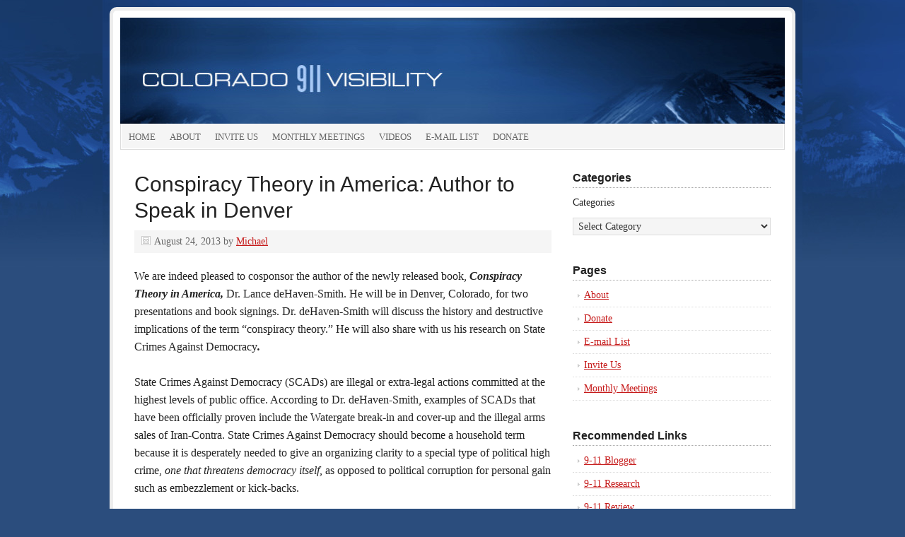

--- FILE ---
content_type: text/html; charset=UTF-8
request_url: https://colorado911visibility.org/page/2/
body_size: 12570
content:
<!DOCTYPE html PUBLIC "-//W3C//DTD XHTML 1.0 Transitional//EN" "http://www.w3.org/TR/xhtml1/DTD/xhtml1-transitional.dtd">
<html xmlns="http://www.w3.org/1999/xhtml" lang="en-US" xml:lang="en-US">
<head profile="http://gmpg.org/xfn/11">
<meta http-equiv="Content-Type" content="text/html; charset=UTF-8" />
	<meta name="viewport" content="width=device-width, initial-scale=1.0"/><title>Colorado 9-11 Visibility &#8211; Credible 9-11 Truth in Colorado — Page 2</title>
<link rel='dns-prefetch' href='//s.w.org' />
<link rel="alternate" type="application/rss+xml" title="colorado911visibility.org &raquo; Feed" href="https://colorado911visibility.org/feed/" />
<link rel="canonical" href="https://colorado911visibility.org/page/2/" />
<!-- This site uses the Google Analytics by MonsterInsights plugin v7.12.2 - Using Analytics tracking - https://www.monsterinsights.com/ -->
<script type="text/javascript" data-cfasync="false">
	var mi_version         = '7.12.2';
	var mi_track_user      = true;
	var mi_no_track_reason = '';
	
	var disableStr = 'ga-disable-UA-124582539-2';

	/* Function to detect opted out users */
	function __gaTrackerIsOptedOut() {
		return document.cookie.indexOf(disableStr + '=true') > -1;
	}

	/* Disable tracking if the opt-out cookie exists. */
	if ( __gaTrackerIsOptedOut() ) {
		window[disableStr] = true;
	}

	/* Opt-out function */
	function __gaTrackerOptout() {
	  document.cookie = disableStr + '=true; expires=Thu, 31 Dec 2099 23:59:59 UTC; path=/';
	  window[disableStr] = true;
	}

	if ( 'undefined' === typeof gaOptout ) {
		function gaOptout() {
			__gaTrackerOptout();
		}
	}
	
	if ( mi_track_user ) {
		(function(i,s,o,g,r,a,m){i['GoogleAnalyticsObject']=r;i[r]=i[r]||function(){
			(i[r].q=i[r].q||[]).push(arguments)},i[r].l=1*new Date();a=s.createElement(o),
			m=s.getElementsByTagName(o)[0];a.async=1;a.src=g;m.parentNode.insertBefore(a,m)
		})(window,document,'script','//www.google-analytics.com/analytics.js','__gaTracker');

		__gaTracker('create', 'UA-124582539-2', 'auto');
		__gaTracker('set', 'forceSSL', true);
		__gaTracker('require', 'displayfeatures');
		__gaTracker('require', 'linkid', 'linkid.js');
		__gaTracker('send','pageview');
	} else {
		console.log( "" );
		(function() {
			/* https://developers.google.com/analytics/devguides/collection/analyticsjs/ */
			var noopfn = function() {
				return null;
			};
			var noopnullfn = function() {
				return null;
			};
			var Tracker = function() {
				return null;
			};
			var p = Tracker.prototype;
			p.get = noopfn;
			p.set = noopfn;
			p.send = noopfn;
			var __gaTracker = function() {
				var len = arguments.length;
				if ( len === 0 ) {
					return;
				}
				var f = arguments[len-1];
				if ( typeof f !== 'object' || f === null || typeof f.hitCallback !== 'function' ) {
					console.log( 'Not running function __gaTracker(' + arguments[0] + " ....) because you are not being tracked. " + mi_no_track_reason );
					return;
				}
				try {
					f.hitCallback();
				} catch (ex) {

				}
			};
			__gaTracker.create = function() {
				return new Tracker();
			};
			__gaTracker.getByName = noopnullfn;
			__gaTracker.getAll = function() {
				return [];
			};
			__gaTracker.remove = noopfn;
			window['__gaTracker'] = __gaTracker;
					})();
		}
</script>
<!-- / Google Analytics by MonsterInsights -->
		<script type="text/javascript">
			window._wpemojiSettings = {"baseUrl":"https:\/\/s.w.org\/images\/core\/emoji\/13.0.0\/72x72\/","ext":".png","svgUrl":"https:\/\/s.w.org\/images\/core\/emoji\/13.0.0\/svg\/","svgExt":".svg","source":{"concatemoji":"https:\/\/colorado911visibility.org\/wp-includes\/js\/wp-emoji-release.min.js?ver=5.5.17"}};
			!function(e,a,t){var n,r,o,i=a.createElement("canvas"),p=i.getContext&&i.getContext("2d");function s(e,t){var a=String.fromCharCode;p.clearRect(0,0,i.width,i.height),p.fillText(a.apply(this,e),0,0);e=i.toDataURL();return p.clearRect(0,0,i.width,i.height),p.fillText(a.apply(this,t),0,0),e===i.toDataURL()}function c(e){var t=a.createElement("script");t.src=e,t.defer=t.type="text/javascript",a.getElementsByTagName("head")[0].appendChild(t)}for(o=Array("flag","emoji"),t.supports={everything:!0,everythingExceptFlag:!0},r=0;r<o.length;r++)t.supports[o[r]]=function(e){if(!p||!p.fillText)return!1;switch(p.textBaseline="top",p.font="600 32px Arial",e){case"flag":return s([127987,65039,8205,9895,65039],[127987,65039,8203,9895,65039])?!1:!s([55356,56826,55356,56819],[55356,56826,8203,55356,56819])&&!s([55356,57332,56128,56423,56128,56418,56128,56421,56128,56430,56128,56423,56128,56447],[55356,57332,8203,56128,56423,8203,56128,56418,8203,56128,56421,8203,56128,56430,8203,56128,56423,8203,56128,56447]);case"emoji":return!s([55357,56424,8205,55356,57212],[55357,56424,8203,55356,57212])}return!1}(o[r]),t.supports.everything=t.supports.everything&&t.supports[o[r]],"flag"!==o[r]&&(t.supports.everythingExceptFlag=t.supports.everythingExceptFlag&&t.supports[o[r]]);t.supports.everythingExceptFlag=t.supports.everythingExceptFlag&&!t.supports.flag,t.DOMReady=!1,t.readyCallback=function(){t.DOMReady=!0},t.supports.everything||(n=function(){t.readyCallback()},a.addEventListener?(a.addEventListener("DOMContentLoaded",n,!1),e.addEventListener("load",n,!1)):(e.attachEvent("onload",n),a.attachEvent("onreadystatechange",function(){"complete"===a.readyState&&t.readyCallback()})),(n=t.source||{}).concatemoji?c(n.concatemoji):n.wpemoji&&n.twemoji&&(c(n.twemoji),c(n.wpemoji)))}(window,document,window._wpemojiSettings);
		</script>
		<style type="text/css">
img.wp-smiley,
img.emoji {
	display: inline !important;
	border: none !important;
	box-shadow: none !important;
	height: 1em !important;
	width: 1em !important;
	margin: 0 .07em !important;
	vertical-align: -0.1em !important;
	background: none !important;
	padding: 0 !important;
}
</style>
	<link rel='stylesheet' id='prose-theme-css'  href='https://colorado911visibility.org/wp-content/themes/prose/style.css?ver=1.5.2' type='text/css' media='all' />
<link rel='stylesheet' id='wp-block-library-css'  href='https://colorado911visibility.org/wp-includes/css/dist/block-library/style.min.css?ver=5.5.17' type='text/css' media='all' />
<script type='text/javascript' id='monsterinsights-frontend-script-js-extra'>
/* <![CDATA[ */
var monsterinsights_frontend = {"js_events_tracking":"true","download_extensions":"doc,pdf,ppt,zip,xls,docx,pptx,xlsx","inbound_paths":"[{\"path\":\"\\\/go\\\/\",\"label\":\"affiliate\"},{\"path\":\"\\\/recommend\\\/\",\"label\":\"affiliate\"}]","home_url":"https:\/\/colorado911visibility.org","hash_tracking":"false"};
/* ]]> */
</script>
<script type='text/javascript' src='https://colorado911visibility.org/wp-content/plugins/google-analytics-for-wordpress/assets/js/frontend.min.js?ver=7.12.2' id='monsterinsights-frontend-script-js'></script>
<script type='text/javascript' src='https://colorado911visibility.org/wp-includes/js/jquery/jquery.js?ver=1.12.4-wp' id='jquery-core-js'></script>
<!--[if lt IE 9]>
<script type='text/javascript' src='https://colorado911visibility.org/wp-content/themes/genesis/lib/js/html5shiv.min.js?ver=3.7.3' id='html5shiv-js'></script>
<![endif]-->
<link rel="https://api.w.org/" href="https://colorado911visibility.org/wp-json/" /><link rel="EditURI" type="application/rsd+xml" title="RSD" href="https://colorado911visibility.org/xmlrpc.php?rsd" />
<link rel="icon" href="https://colorado911visibility.org/wp-content/themes/prose/images/favicon.ico" />
<link rel="prev" href="https://colorado911visibility.org/" />
<link rel="next" href="https://colorado911visibility.org/page/3/" />
<style type="text/css">#header { background: url(https://colorado911visibility.org/wp-content/uploads/2013/07/cropped-header-bg.jpg) no-repeat !important; }</style>
<style type="text/css" id="custom-background-css">
body.custom-background { background-color: #2b4d7d; background-image: url("https://colorado911visibility.org/wp-content/uploads/2013/07/body-bg.jpg"); background-position: center top; background-size: auto; background-repeat: repeat-x; background-attachment: fixed; }
</style>
	</head>
<body class="home blog paged custom-background paged-2 custom-header header-image header-full-width content-sidebar"><div id="wrap"><div id="header"><div class="wrap"><div id="title-area"><h1 id="title"><a href="https://colorado911visibility.org/">colorado911visibility.org</a></h1></div></div></div><div id="subnav"><div class="wrap"><ul id="menu-main-menu" class="menu genesis-nav-menu menu-secondary js-superfish"><li id="menu-item-2170" class="menu-item menu-item-type-custom menu-item-object-custom menu-item-2170"><a href="http://www.colorado911visibility.org">Home</a></li>
<li id="menu-item-2160" class="menu-item menu-item-type-post_type menu-item-object-page menu-item-2160"><a href="https://colorado911visibility.org/about/">About</a></li>
<li id="menu-item-2161" class="menu-item menu-item-type-post_type menu-item-object-page menu-item-2161"><a href="https://colorado911visibility.org/have-us-present/">Invite Us</a></li>
<li id="menu-item-2162" class="menu-item menu-item-type-post_type menu-item-object-page menu-item-2162"><a href="https://colorado911visibility.org/monthly-meetings/">Monthly Meetings</a></li>
<li id="menu-item-2193" class="menu-item menu-item-type-taxonomy menu-item-object-category menu-item-2193"><a href="https://colorado911visibility.org/category/video/">Videos</a></li>
<li id="menu-item-2158" class="menu-item menu-item-type-post_type menu-item-object-page menu-item-2158"><a href="https://colorado911visibility.org/e-mail-list/">E-mail List</a></li>
<li id="menu-item-2159" class="menu-item menu-item-type-post_type menu-item-object-page menu-item-2159"><a href="https://colorado911visibility.org/donate/">Donate</a></li>
</ul></div></div><div id="inner"><div id="content-sidebar-wrap"><div id="content" class="hfeed"><div class="post-2235 post type-post status-publish format-standard hentry category-denver category-lance-dehaven-smith category-public-events category-state-crimes-against-democracy entry"><h2 class="entry-title"><a class="entry-title-link" rel="bookmark" href="https://colorado911visibility.org/conspiracy-theory-in-america-author-to-speak-in-denver/">Conspiracy Theory in America: Author to Speak in Denver</a></h2>
<div class="post-info"><span class="date published time" title="2013-08-24T15:49:07-07:00">August 24, 2013</span>  by <span class="author vcard"><span class="fn"><a href="https://colorado911visibility.org/author/michael/" rel="author">Michael</a></span></span>  </div><div class="entry-content"><p>We are indeed pleased to cosponsor the author of<strong><em> </em></strong>the newly released book,<em> </em><em><strong>Conspiracy Theory in America, </strong></em>Dr. Lance deHaven-Smith. He will be in Denver, Colorado, for two presentations and book signings. Dr. deHaven-Smith will discuss the history and destructive implications of the term “conspiracy theory.” He will also <img loading="lazy" alt="" src="https://gallery.mailchimp.com/78c81fd3fb7cfaf8aeac8eb93/images/LdS_Photo_2011.JPG" width="310" height="224" align="right" />share with us his research on State Crimes Against Democracy<strong><em>.</em></strong></p>
<p>State Crimes Against Democracy (SCADs) are illegal or extra-legal actions committed at the highest levels of public office. According to Dr. deHaven-Smith, examples of SCADs that have been officially proven include the Watergate break-in and cover-up and the illegal arms sales of Iran-Contra. State Crimes Against Democracy should become a household term because it is desperately needed to give an organizing clarity to a special type of political high crime, <em>one that </em><em>threatens democracy itself, </em>as opposed to political corruption for personal gain such as embezzlement or kick-backs.</p>
<p>Please join us for these events:</p>
<p><strong>Thursday, September 5, 2013 </strong>(doors open at 6:30 PM for book signings; presentation at 7:00 PM)</p>
<p><strong><em>The Conspiracy-Theory Conspiracy</em><br />
Tattered Cover Bookstore, LoDo<br />
1628 16th Street (at Wynkoop St.)<br />
Denver, CO 80202<br />
<a href="http://www.tatteredcover.com/lower-downtown-store-historic-lodo" target="_self">Parking and other information</a></strong></p>
<p>At the Tattered Cover, Dr. Lance deHaven-Smith will discuss the origins and destructive implications of the term “conspiracy theory” as a dismissive put-down in U.S. public discourse.  Most Americans are unaware that the conspiracy-theory label was popularized by the CIA in a global propaganda program to deflect criticisms of the Warren Commission’s conclusion that President Kennedy was assassinated by a lone gunman.  The label has become a verbal defense mechanism used by political elites to suppress mass suspicions that inevitably arise when shocking political crimes benefit top leaders or play into their agendas, especially when those same officials are in control of agencies responsible for preventing the events in question or for investigating them after they have occurred. DeHaven-Smith’s presentation will be drawn from his new book, <strong><em>Conspiracy Theory in America,</em></strong> which was published in April 2013 by the University of Texas Press.</p>
<p><strong>Friday, September 6, 2013 </strong>(doors open at 6:30 PM for book signings; presentation at 7:00 PM)</p>
<p><strong><em>State Crimes Against Democracy in Modern American History</em></strong><br />
<strong>First Universalist Church of Denver<br />
4101 E. Hampden Ave.<br />
Denver, CO 80222</strong><br />
<strong>(NE corner of Colorado Blvd. and E. Hampden Ave.; enter parking lot from Ash St., one block east of and parallel to Colorado Blvd.)</strong><br />
<strong><a href="http://local.yahoo.com/details?id=19626834&amp;stx=first+universalist+church&amp;csz=Denver+CO" target="_self">Map and other information</a></strong></p>
<p>At the First Universalist Church of Denver, Dr. Lance deHaven-Smith will discuss the growing body of theory and research on elite political criminality in the United States.  In a 2006 peer-reviewed journal article, deHaven-Smith coined the term State Crimes Against Democracy (SCAD) to delineate a crime category for Watergate, Iran-Contra, Plame-gate, and other conspiracies in high office.  SCAD research has been highlighted in special issues of <em>American Behavioral Scientist</em> (February 2010) and <em>Public Integrity </em>(June 2011).  DeHaven-Smith’s new book, <strong><em>Conspiracy Theory in America,</em></strong> was published in April 2013 by the University of Texas Press. <a href="https://colorado911visibility.org/conspiracy-theory-in-america-author-to-speak-in-denver/#more-2235" class="more-link">[Read more&#8230;]</a></p>
</div><div class="post-meta"><span class="categories">Filed Under: <a href="https://colorado911visibility.org/category/denver/" rel="category tag">Denver</a>, <a href="https://colorado911visibility.org/category/lance-dehaven-smith/" rel="category tag">Lance deHaven-Smith</a>, <a href="https://colorado911visibility.org/category/public-events/" rel="category tag">Public Events</a>, <a href="https://colorado911visibility.org/category/state-crimes-against-democracy/" rel="category tag">State Crimes Against Democracy</a></span> </div></div><div class="post-2208 post type-post status-publish format-standard hentry category-monthly-meetings category-moviesdvds category-scott-noble category-uncategorized entry"><h2 class="entry-title"><a class="entry-title-link" rel="bookmark" href="https://colorado911visibility.org/denver-boulder-and-grand-junction-monthly-meetings-counter-intelligence-august-2013/">Denver, Boulder, and Grand Junction Monthly Meetings: &#8220;Counter-Intelligence: Part 1 &#8211; The Company&#8221; August 2013</a></h2>
<div class="post-info"><span class="date published time" title="2013-08-11T21:03:08-07:00">August 11, 2013</span>  by <span class="author vcard"><span class="fn"><a href="https://colorado911visibility.org/author/fran/" rel="author">Fran</a></span></span>  </div><div class="entry-content"><p>Please join us for the first segment of <strong><em>Counter-Intelligence: Part 1 &#8211; The Company. </em></strong>(1 hour 18 min.) The accolades below speak for themselves about this amazing work.</p>
<p><a href="https://colorado911visibility.org/denver-boulder-and-grand-junction-monthly-meetings-counter-intelligence-august-2013/counter-intelligence-film/" rel="attachment wp-att-2209"><img loading="lazy" class="alignright size-full wp-image-2209" alt="counter-intelligence-film" src="https://colorado911visibility.org/wp-content/uploads/2013/08/counter-intelligence-film.jpg" width="244" height="345" hspace="8" vspace="8" srcset="https://colorado911visibility.org/wp-content/uploads/2013/08/counter-intelligence-film.jpg 244w, https://colorado911visibility.org/wp-content/uploads/2013/08/counter-intelligence-film-212x300.jpg 212w" sizes="(max-width: 244px) 100vw, 244px" /></a>&#8220;Scott Noble may have outdone himself with <strong><em>Counter Intelligence.</em></strong> The <em>Psywar </em>filmmaker amassed a tour de force of power elite and deep state scholars weighing in and synthesizing decades of research. From the rise of the national security state and mass proliferation of state/corporate propaganda to the normalization of constant, now remote (drone) warfare and the ongoing decay of constitutional rights, Noble lays out some of the most significant, yet oft overlooked or outright censored information about one of the most significant issues of our times–Black-Ops. Noble helps expose the real conspiracies of the powerful factually, transparently, and responsibly. It&#8217;s a film that should be screening across the US, but given the nature and subject of the film, don&#8217;t count on it. Share and show it far and wide. <strong><em>Counter-Intelligence</em></strong> would be an excellent addition to college classes on political science, history, sociology, or critical thinking to spark debate and discussion, utilizing what&#8217;s left of our First Amendment rights while we still can.&#8221;<br />
<strong>Mickey Huff</strong><br />
Director, Project Censored/Media Freedom Foundation and Professor of Social Science and History, Diablo Valley College</p>
<p>“A beautifully crafted and thought provoking journey through America’s secret wars.”<br />
<strong>Trevor Paglen</strong><br />
Author, <em>The Dark Geography of the Pentagon&#8217;s Secret World</em></p>
<p>&#8220;An extraordinary work by a gifted filmmaker, <strong><em>Counter-Intelligence</em></strong> shines sunlight into the darkest crevices of empire run amok. The film vividly exposes a monstrous and unconstitutional &#8220;deep state&#8221; in which multiple competing chains of command—all but one illegal—hijack government capabilities and taxpayer funds to commit crimes against humanity in our name. Anyone who cares about democracy, good government, and the future will want to watch all five segments of this remarkable film.&#8221;<br />
<strong>Robert David STEELE Vivas</strong><br />
CIA, USMC, OSS, Earth Intelligence Network and Founder, Phi Beta Iota the Public Intelligence Blog</p>
<p>&#8220;Sunshine is the best disinfectant. With <strong><em>Counter-Intelligence,</em></strong> Scott Noble is here to clean house.&#8221;<br />
<strong>Stephen Lendman <a href="https://colorado911visibility.org/denver-boulder-and-grand-junction-monthly-meetings-counter-intelligence-august-2013/#more-2208" class="more-link">[Read more&#8230;]</a></strong></p>
</div><div class="post-meta"><span class="categories">Filed Under: <a href="https://colorado911visibility.org/category/monthly-meetings/" rel="category tag">Monthly Meetings</a>, <a href="https://colorado911visibility.org/category/moviesdvds/" rel="category tag">Movies/DVDs</a>, <a href="https://colorado911visibility.org/category/scott-noble/" rel="category tag">Scott Noble</a>, <a href="https://colorado911visibility.org/category/uncategorized/" rel="category tag">Uncategorized</a></span> </div></div><div class="post-2197 post type-post status-publish format-standard hentry category-daniel-k-sage category-lance-dehaven-smith category-state-crimes-against-democracy entry"><h2 class="entry-title"><a class="entry-title-link" rel="bookmark" href="https://colorado911visibility.org/an-overview-of-state-crimes-against-democracy-by-daniel-k-sage-phd/">An Overview of State Crimes Against Democracy by Daniel K. Sage, PhD</a></h2>
<div class="post-info"><span class="date published time" title="2013-08-07T16:19:52-07:00">August 7, 2013</span>  by <span class="author vcard"><span class="fn"><a href="https://colorado911visibility.org/author/fran/" rel="author">Fran</a></span></span>  </div><div class="entry-content"><p><strong><a href="https://colorado911visibility.org/wp-content/uploads/2013/08/An-Overview-of-State-Crimes-Against-Democracy_Daniel-K.-Sage-PhD.pdf">https://colorado911visibility.org/wp-content/uploads/2013/08/An-Overview-of-State-Crimes-Against-Democracy_Daniel-K.-Sage-PhD.pdf</a></strong><b> </b></p>
<p><strong>State Crimes Against Democracy (SCAD).</strong>  Dr. Lance deHaven-Smith (2006; 2010; 2013) has offered a penetratingly useful approach to better diagnose the American political/psychological complex that is reflected in widespread citizen feelings of distrust, being threatened, and being shamed by our political-corporate Empire.  It is evident that this political/psychological complex exacerbates the wider and deeper collective trauma that traverses ethnicity, gender, the workplace, and cultural identity (Garrigues, 2013).  Moreover, it is patently obvious how it traverses the arenas of public administration, policy formation, law enforcement, economic manipulation, and a daily lack of a sense of well-being in the workplace or livelihood.</p>
<p>Because public policy and administration is the area of expertise for Professor deHaven-Smith, he applies his concept of State Crimes Against Democracy (SCADs) to scholarly standards of verification.  SCADs are outlined by deHaven-Smith as illegal or extralegal actions by public officials or elites that weaken or subvert democratic structures or popular sovereignty (deHaven-Smith, 2006) – in other words, SCADs are attacks by insiders/elites on the political system’s organizing principles (deHaven-Smith, 2013).</p>
<p>Such actions can be state crimes, elite criminality, or imploring extralegal methods to reduce or obstruct democratic processes and functions.  This is the context for deHaven-Smith explaining that SCADs include both illegal and extralegal or unethical elite acts (2006).  The construct SCADs liberates analysts and activists from becoming mired in what he calls “incident-specific myopia”—theories and inquiries isolated from a broader context (deHaven-Smith, 2006, 2010, 2013).</p>
<p>SCADs permit a larger perspective of criticism by interrogating many elite activities for recurring patterns, motivations, structures, and functions that increase elite power and subvert democracy (deHaven-Smith, 2006; 2010; 2013)  Election tampering, political assassinations, voter fraud, government graft, non-governmental rogue operations, state counter-democratic actions, and corporate collusion with extralegal initiatives all can be classified as SCADs (deHaven-Smith, 2006, 2010, 2013).</p>
<p>A proposed list of SCAD-like operations not specifically offered by Professor deHaven-Smith might also include: <a href="https://colorado911visibility.org/an-overview-of-state-crimes-against-democracy-by-daniel-k-sage-phd/#more-2197" class="more-link">[Read more&#8230;]</a></p>
</div><div class="post-meta"><span class="categories">Filed Under: <a href="https://colorado911visibility.org/category/daniel-k-sage/" rel="category tag">Daniel K. Sage</a>, <a href="https://colorado911visibility.org/category/lance-dehaven-smith/" rel="category tag">Lance deHaven-Smith</a>, <a href="https://colorado911visibility.org/category/state-crimes-against-democracy/" rel="category tag">State Crimes Against Democracy</a></span> </div></div><div class="navigation"><div class="pagination-previous alignleft"><a href="https://colorado911visibility.org/" >&#x000AB; Previous Page</a></div><div class="pagination-next alignright"><a href="https://colorado911visibility.org/page/3/" >Next Page &#x000BB;</a></div></div></div><div id="sidebar" class="sidebar widget-area"><div id="categories-446638921" class="widget widget_categories"><div class="widget-wrap"><h4 class="widget-title widgettitle">Categories</h4>
<form action="https://colorado911visibility.org" method="get"><label class="screen-reader-text" for="cat">Categories</label><select  name='cat' id='cat' class='postform' >
	<option value='-1'>Select Category</option>
	<option class="level-0" value="122">10th Anniversary</option>
	<option class="level-0" value="21">9-11 Art</option>
	<option class="level-0" value="18">9-11 Blueprint for Truth</option>
	<option class="level-0" value="27">9-11 Debate</option>
	<option class="level-0" value="16">9-11 Press for Truth</option>
	<option class="level-0" value="41">9-11 Prior Knowledge</option>
	<option class="level-0" value="161">9/11 Commission</option>
	<option class="level-0" value="125">9/11 Consensus Panel</option>
	<option class="level-0" value="123">9/11 Truth Action</option>
	<option class="level-0" value="105">9/11: Explosive Evidence &#8211; Experts Speak Out</option>
	<option class="level-0" value="65">Adnan Zuberi</option>
	<option class="level-0" value="67">Ambassador Susan Rice</option>
	<option class="level-0" value="56">Andrew Card</option>
	<option class="level-0" value="72">Andy Worthington</option>
	<option class="level-0" value="23">Architects and Engineers for 9/11 Truth</option>
	<option class="level-0" value="200">Art Olivier</option>
	<option class="level-0" value="198">Barack Obama</option>
	<option class="level-0" value="175">Barbara Honneger</option>
	<option class="level-0" value="85">Bill Moyers</option>
	<option class="level-0" value="90">Bob Bowman</option>
	<option class="level-0" value="144">Bob McFarland</option>
	<option class="level-0" value="143">Bob McIlvaine</option>
	<option class="level-0" value="54">Book Review</option>
	<option class="level-0" value="11">Boulder</option>
	<option class="level-0" value="120">Brad Meltzer</option>
	<option class="level-0" value="59">Brian Shaughnessy</option>
	<option class="level-0" value="34">Building 7</option>
	<option class="level-0" value="39">Building What?</option>
	<option class="level-0" value="63">Call to Action</option>
	<option class="level-0" value="29">Chris Mohr</option>
	<option class="level-0" value="74">Chris Pratt</option>
	<option class="level-0" value="124">Citizens 9/11 Commission Campaign</option>
	<option class="level-0" value="8">Colorado 9-11 Visibility</option>
	<option class="level-0" value="24">Colorado Democratic Party</option>
	<option class="level-0" value="32">Colorado Public Television</option>
	<option class="level-0" value="20">Creative 9-11 Truth</option>
	<option class="level-0" value="83">Dan Froomkin</option>
	<option class="level-0" value="81">Dan Rather</option>
	<option class="level-0" value="78">Daniel Ellsberg</option>
	<option class="level-0" value="207">Daniel K. Sage</option>
	<option class="level-0" value="51">David Chandler</option>
	<option class="level-0" value="64">David Ray Griffin</option>
	<option class="level-0" value="10">Denver</option>
	<option class="level-0" value="201">Disinformation</option>
	<option class="level-0" value="189">Dorothy Fadiman</option>
	<option class="level-0" value="141">Dylan Avery</option>
	<option class="level-0" value="28">Earl Staelin</option>
	<option class="level-0" value="121">Economic system</option>
	<option class="level-0" value="180">Ed Asner</option>
	<option class="level-0" value="77">Erik Lawyer</option>
	<option class="level-0" value="76">Firefighters for 9/11 Truth</option>
	<option class="level-0" value="115">Foreign Policy Journal</option>
	<option class="level-0" value="129">Forest Gamble</option>
	<option class="level-0" value="12">Fort Collins</option>
	<option class="level-0" value="36">Fox News</option>
	<option class="level-0" value="130">Fracking</option>
	<option class="level-0" value="30">Fran Shure</option>
	<option class="level-0" value="100">Francis A. Boyle</option>
	<option class="level-0" value="112">Franklin D. Roosevelt</option>
	<option class="level-0" value="45">George Flynn</option>
	<option class="level-0" value="37">Geraldo Rivera</option>
	<option class="level-0" value="88">Glenn Greenwald</option>
	<option class="level-0" value="199">GMOs</option>
	<option class="level-0" value="109">Grand Junction</option>
	<option class="level-0" value="5">Hooked on Colfax</option>
	<option class="level-0" value="13">Hyman Brown</option>
	<option class="level-0" value="40">Insider Trading</option>
	<option class="level-0" value="60">Iraq</option>
	<option class="level-0" value="140">Janice Mathews</option>
	<option class="level-0" value="184">Jeff Cook</option>
	<option class="level-0" value="114">Jeremy R. Hammond</option>
	<option class="level-0" value="93">John Duffy</option>
	<option class="level-0" value="173">Jonathan Cole</option>
	<option class="level-0" value="104">Jr.</option>
	<option class="level-0" value="181">Judd Nelson</option>
	<option class="level-0" value="38">Judge Andrew Napolitano</option>
	<option class="level-0" value="57">Judge Mukasey</option>
	<option class="level-0" value="99">Justin Raimondo</option>
	<option class="level-0" value="80">Karen Kwiatkowski</option>
	<option class="level-0" value="89">Kathy McGrade</option>
	<option class="level-0" value="6">KBDI Channel 12</option>
	<option class="level-0" value="82">Keith Olbermann</option>
	<option class="level-0" value="128">Kevin Danaher</option>
	<option class="level-0" value="42">Kevin Ryan</option>
	<option class="level-0" value="108">KGNU</option>
	<option class="level-0" value="142">Korey Rowe</option>
	<option class="level-0" value="94">Kyle Hence</option>
	<option class="level-0" value="208">Lance deHaven-Smith</option>
	<option class="level-0" value="97">Larry Silverstein</option>
	<option class="level-0" value="127">Laurie Manwell</option>
	<option class="level-0" value="101">Lee Hamilton</option>
	<option class="level-0" value="178">Les Young</option>
	<option class="level-0" value="31">Loose Change</option>
	<option class="level-0" value="176">Lynn Margulis</option>
	<option class="level-0" value="9">Mainstream Media</option>
	<option class="level-0" value="119">Marion Mueller</option>
	<option class="level-0" value="153">Martin Luther King</option>
	<option class="level-0" value="209">Massimo Mazzucco</option>
	<option class="level-0" value="19">Media Hit Piece</option>
	<option class="level-0" value="55">Michael Collins</option>
	<option class="level-0" value="190">Michel Moushabeck</option>
	<option class="level-0" value="48">Monthly Meetings</option>
	<option class="level-0" value="134">Movies/DVDs</option>
	<option class="level-0" value="196">Nafeez Mosaddeq Ahmed</option>
	<option class="level-0" value="111">Naomi Wolf</option>
	<option class="level-0" value="25">New 9-11 Investigation</option>
	<option class="level-0" value="106">NIST</option>
	<option class="level-0" value="22">NYCCAN</option>
	<option class="level-0" value="58">Patriot Act</option>
	<option class="level-0" value="98">Paul Craig Roberts</option>
	<option class="level-0" value="95">Paul Thompson</option>
	<option class="level-0" value="7">PBS Denver</option>
	<option class="level-0" value="79">Pentagon Papers</option>
	<option class="level-0" value="96">Peter Phillips</option>
	<option class="level-0" value="204">Press Advisory</option>
	<option class="level-0" value="4">Press Coverage</option>
	<option class="level-0" value="15">Press Release</option>
	<option class="level-0" value="66">Professor Anthony Hall</option>
	<option class="level-0" value="113">Psychology professionals</option>
	<option class="level-0" value="3">Public Events</option>
	<option class="level-0" value="92">Ray Nowosielski</option>
	<option class="level-0" value="43">Research</option>
	<option class="level-0" value="26">Resolution</option>
	<option class="level-0" value="61">Richard Falk</option>
	<option class="level-0" value="73">Richard Gage AIA</option>
	<option class="level-0" value="179">Robert McCoy</option>
	<option class="level-0" value="117">Rocky Mt. Peace and Justice Center</option>
	<option class="level-0" value="177">Ron Brookman</option>
	<option class="level-0" value="197">Scott Noble</option>
	<option class="level-0" value="68">Secretary General Ban Ki-moon</option>
	<option class="level-0" value="69">Senator Mark Dayton</option>
	<option class="level-0" value="70">Senator Max Cleland</option>
	<option class="level-0" value="91">Senator Mike Gravel</option>
	<option class="level-0" value="84">Seymour Hersh</option>
	<option class="level-0" value="107">Shareef Aleem</option>
	<option class="level-0" value="44">Shari Bernson</option>
	<option class="level-0" value="87">Sibel Edmonds</option>
	<option class="level-0" value="133">Smedley Butler</option>
	<option class="level-0" value="131">Sonia Skakich-Scrima</option>
	<option class="level-0" value="206">State Crimes Against Democracy</option>
	<option class="level-0" value="52">Steven Jones</option>
	<option class="level-0" value="132">Supreme Court</option>
	<option class="level-0" value="71">Susan Hall</option>
	<option class="level-0" value="53">Susan Lindauer</option>
	<option class="level-0" value="110">Ted Walter</option>
	<option class="level-0" value="102">Thomas Kean</option>
	<option class="level-0" value="86">Tom Brokaw</option>
	<option class="level-0" value="182">Tony Szamboti</option>
	<option class="level-0" value="126">Toronto Hearings</option>
	<option class="level-0" value="195">Travis Kelly</option>
	<option class="level-0" value="46">Trevor Carey</option>
	<option class="level-0" value="62">UN</option>
	<option class="level-0" value="1">Uncategorized</option>
	<option class="level-0" value="191">Video</option>
	<option class="level-0" value="17">Visibility 9-11 Episode</option>
	<option class="level-0" value="116">We Are Change Colorado</option>
	<option class="level-0" value="148">William Pepper</option>
	<option class="level-0" value="47">Words of Freedom</option>
	<option class="level-0" value="33">World Trade Center Destruction</option>
	<option class="level-0" value="14">WTC Construction</option>
	<option class="level-0" value="35">WTC7</option>
</select>
</form>
<script type="text/javascript">
/* <![CDATA[ */
(function() {
	var dropdown = document.getElementById( "cat" );
	function onCatChange() {
		if ( dropdown.options[ dropdown.selectedIndex ].value > 0 ) {
			dropdown.parentNode.submit();
		}
	}
	dropdown.onchange = onCatChange;
})();
/* ]]> */
</script>

			</div></div>
<div id="pages-2" class="widget widget_pages"><div class="widget-wrap"><h4 class="widget-title widgettitle">Pages</h4>

			<ul>
				<li class="page_item page-item-2"><a href="https://colorado911visibility.org/about/">About</a></li>
<li class="page_item page-item-134"><a href="https://colorado911visibility.org/donate/">Donate</a></li>
<li class="page_item page-item-1893"><a href="https://colorado911visibility.org/e-mail-list/">E-mail List</a></li>
<li class="page_item page-item-20"><a href="https://colorado911visibility.org/have-us-present/">Invite Us</a></li>
<li class="page_item page-item-10"><a href="https://colorado911visibility.org/monthly-meetings/">Monthly Meetings</a></li>
			</ul>

			</div></div>
<div id="linkcat-2" class="widget widget_links"><div class="widget-wrap"><h4 class="widget-title widgettitle">Recommended Links</h4>

	<ul class='xoxo blogroll'>
<li><a href="http://www.911blogger.com/">9-11 Blogger</a></li>
<li><a href="http://www.911research.com/">9-11 Research</a></li>
<li><a href="http://www.911review.com/">9-11 Review</a></li>
<li><a href="http://www.911truth.org/">911truth.org</a></li>
<li><a href="http://arabesque911.blogspot.com/">Arabesque 9-11 Truth</a></li>
<li><a href="http://www.ae911truth.org/">Architects and Engineers for 9-11 Truth</a></li>
<li><a href="http://www.fealgoodfoundation.com/">Feal Good Foundation</a></li>
<li><a href="http://www.firefightersfor911truth.org/">Fire Fighters for 9-11 Truth</a></li>
<li><a href="http://georgewashington2.blogspot.com/">George Washington&#8217;s Blog</a></li>
<li><a href="http://www.journalof911studies.com/">Journal of 9-11 Studies</a></li>
<li><a href="http://digwithin.net/">Kevin Ryan&#039;s Blog</a></li>
<li><a href="http://www.krfcfm.org">KRFC 88.9 FM</a></li>
<li><a href="http://www.stj911.com/">Scholars for 9-11 Truth and Justice</a></li>
<li><a href="http://www.visibility911.org" title="Visibility 9-11 with Michael Wolsey">Visibility 9-11</a></li>
<li><a href="http://www.wordsoffreedom.com/">Words of Freedom</a></li>
<li><a href="http://www.wtc7.net/">wtc7.net</a></li>

	</ul>
</div></div>


		<div id="recent-posts-2" class="widget widget_recent_entries"><div class="widget-wrap">
		<h4 class="widget-title widgettitle">Recent Posts</h4>

		<ul>
											<li>
					<a href="https://colorado911visibility.org/colorado-9-11-visibility-divided-by-disinformation-no-longer-active-in-fight-for-9-11-truth/">Colorado 9-11 Visibility Divided by Disinformation &#8211; No longer Active in Fight for 9-11 Truth</a>
									</li>
											<li>
					<a href="https://colorado911visibility.org/denver-boulder-and-grand-junction-monthly-meetings-for-october-2013-september-11-the-new-pearl-harbor/">Denver, Boulder, and Grand Junction Monthly Meetings for October 2013: &#8220;September 11 &#8211; The New Pearl Harbor&#8221;</a>
									</li>
											<li>
					<a href="https://colorado911visibility.org/denver-boulder-and-grand-junction-monthly-meetings-counter-intelligence-part-2-the-deep-state-september-2013/">Denver, Boulder, and Grand Junction Monthly Meetings: &#8220;Counter-Intelligence: Part 2 &#8211; The Deep State&#8221; September 2013</a>
									</li>
											<li>
					<a href="https://colorado911visibility.org/conspiracy-theory-in-america-author-to-speak-in-denver/">Conspiracy Theory in America: Author to Speak in Denver</a>
									</li>
											<li>
					<a href="https://colorado911visibility.org/denver-boulder-and-grand-junction-monthly-meetings-counter-intelligence-august-2013/">Denver, Boulder, and Grand Junction Monthly Meetings: &#8220;Counter-Intelligence: Part 1 &#8211; The Company&#8221; August 2013</a>
									</li>
					</ul>

		</div></div>
<div id="rss-446680491" class="widget widget_rss"><div class="widget-wrap"><h4 class="widget-title widgettitle"><a class="rsswidget" href="http://www.911blogger.com/rss.xml"><img class="rss-widget-icon" style="border:0" width="14" height="14" src="https://colorado911visibility.org/wp-includes/images/rss.png" alt="RSS" /></a> <a class="rsswidget" href="">9/11 Blogger News</a></h4>
</div></div>
<div id="rss-446638923" class="widget widget_rss"><div class="widget-wrap"><h4 class="widget-title widgettitle"><a class="rsswidget" href="http://feeds2.feedburner.com/Visibility9-11"><img class="rss-widget-icon" style="border:0" width="14" height="14" src="https://colorado911visibility.org/wp-includes/images/rss.png" alt="RSS" /></a> <a class="rsswidget" href="http://visibility911.org/">Visibility 9-11 Podcast</a></h4>
<ul><li><a class='rsswidget' href='https://visibility911.libsyn.com/9-11-wtc-debate-collapse-by-fire-or-explosive-controlled-demolition-'>9/11 WTC Debate:  Collapse by fire or explosive controlled demolition?</a></li><li><a class='rsswidget' href='https://visibility911.libsyn.com/red-flag-saudi-government-suspects-protected-at-every-turn'>Red Flag - Saudi Government Suspects Protected at Every Turn</a></li><li><a class='rsswidget' href='https://visibility911.libsyn.com/dr-frank-legge-on-visibility-9-11-mounting-evidence-shows-boeing-757-200-impact-with-pentagon-probable'>Dr Frank Legge on Visibility 9-11: Mounting Evidence Shows Boeing 757-200 Impact with Pentagon Probable</a></li><li><a class='rsswidget' href='https://visibility911.libsyn.com/talks-about-his-new-dvd-9-11-analysis-and-rationalizes-the-pentagon-debate-on-visibility-9-11'>David Chandler Talks About His New DVD &quot;9/11 Analysis&quot; and Rationalizes the Pentagon Debate on Visibility 9-11</a></li><li><a class='rsswidget' href='https://visibility911.libsyn.com/an-in-depth-interview-with-bob-mc-ilvaine-visibility-9-11'>An In Depth Interview with Bob McIlvaine - Visibility 9-11</a></li><li><a class='rsswidget' href='https://visibility911.libsyn.com/red-flag-9-11-commission-ignores-pakistan-s-money-connection'>Red Flag - 9/11 Commission Ignores Pakistan&#039;s Money Connection</a></li><li><a class='rsswidget' href='http://visibility911.com/redflags/2010/11/transponders-not-required-to-track-errant-aircraft/'>Red Flag -Transponders Not Required to Track Errant Aircraft</a></li><li><a class='rsswidget' href='http://visibility911.com/redflags/2010/11/do-the-orders-still-stand/'>Red Flag - Young Man to Cheney, Do the Orders Still Stand?</a></li><li><a class='rsswidget' href='http://visibility911.com/redflags/2010/11/the-bush-administration-opposed-a-911-commission/'>Red Flag - The Bush Administration Opposed a 9/11 Commission</a></li><li><a class='rsswidget' href='http://visibility911.com/redflags/2010/06/9-11-red-flag-9-11-commission-set-up-to-fail/'>Red Flag - 9/11 Commission, Set Up to Fail</a></li></ul></div></div>
</div></div></div></div><div id="footer" class="footer"><div class="wrap"><div class="gototop"><p><a href="#wrap" rel="nofollow">Return to top of page</a></p></div><div class="creds"><p>Copyright &#x000A9;&nbsp;2025 &#x000B7; <a href="http://www.studiopress.com/themes/prose">Prose</a> on <a href="https://www.studiopress.com/">Genesis Framework</a> &#x000B7; <a href="https://wordpress.org/">WordPress</a> &#x000B7; <a href="https://colorado911visibility.org/wp-login.php">Log in</a></p></div></div></div><script type='text/javascript' src='https://colorado911visibility.org/wp-includes/js/hoverIntent.min.js?ver=1.8.1' id='hoverIntent-js'></script>
<script type='text/javascript' src='https://colorado911visibility.org/wp-content/themes/genesis/lib/js/menu/superfish.min.js?ver=1.7.10' id='superfish-js'></script>
<script type='text/javascript' src='https://colorado911visibility.org/wp-content/themes/genesis/lib/js/menu/superfish.args.min.js?ver=2.10.1' id='superfish-args-js'></script>
<script type='text/javascript' src='https://colorado911visibility.org/wp-content/themes/genesis/lib/js/menu/superfish.compat.min.js?ver=2.10.1' id='superfish-compat-js'></script>
<script type='text/javascript' src='https://colorado911visibility.org/wp-includes/js/wp-embed.min.js?ver=5.5.17' id='wp-embed-js'></script>
</body></html>


--- FILE ---
content_type: text/css
request_url: https://colorado911visibility.org/wp-content/themes/prose/style.css?ver=1.5.2
body_size: 4489
content:
/*
	Theme Name: Prose
	Theme URI: http://www.studiopress.com/themes/prose
	Description: Prose is a two or three column child theme created for the Genesis Framework.
	Author: StudioPress
	Author URI: http://www.studiopress.com/
	
	Version: 1.5.2
	
	Template: genesis
	Template Version: 1.8
	
	License: GNU General Public License v2.0 (or later)
	License URI: http://www.opensource.org/licenses/gpl-license.php
*/

/*
 WARNING: DO NOT edit this file under any circumstances.
 Please do all CSS modifications via the Custom Code admin menu.
*/


/* Body
------------------------------------------------------------ */

body,
p,
select,
textarea {
	color: #222;
	font-family: "Palatino Linotype", "Book Antiqua", Palatino, serif;
	font-size: 16px;
	line-height: 1.6;
	margin: 0;
	padding: 0;
	text-decoration: none;
}

body {
	background: #f5f5f5;
	margin: 0 auto;
	width: 970px;
}

li,
ol,
ul {
	margin: 0;
	padding: 0;
}

ol li {
	list-style-type: decimal;
}

::-moz-selection {
	background-color: #333;
	color: #fff;
}

::selection {
	background-color: #333;
	color: #fff;
}


/* Hyperlinks
------------------------------------------------------------ */

a,
a:visited {
	color: #c61a1a;
	text-decoration: underline;
}

a:hover {
	color: #c61a1a;
	text-decoration: none;
}

a img {
	border: none;
}


/* Wrap
------------------------------------------------------------ */

#wrap {
	-moz-border-radius: 10px;
	-webkit-border-radius: 10px;
	background: #fff;
	border: 5px solid #ededed;
	margin: 10px auto;
	overflow: hidden;
	padding: 10px;
	position: relative;
}


/* Header
------------------------------------------------------------ */

#header {
	height: 150px;
	margin: 0 auto;
	width: 100%; 
}

#title-area {
	float: left;
	overflow: hidden;
	padding: 0;
	width: 450px;
}

#title-area #title {
	line-height: 1.6;
	margin: 0;
	padding: 30px 0 0 20px;
}

#title-area #title a,
#title-area #title a:hover {
	color: #222;
	font-family: "Palatino Linotype", "Book Antiqua", Palatino, serif;
	font-size: 36px;
	font-weight: normal;
	text-decoration: none;
}

#title-area #description {
	color: #999;
	font-size: 15px;
	font-weight: normal;
	margin: 0; 
	padding: 0 0 0 20px;
}

#header .widget-area {
	float: right;
	padding: 40px 0 0;
	width: 480px;
}

#header .widget-area p {
	margin: 0;
	padding: 0 0 5px;
}


/* Image Header - Partial Width
------------------------------------------------------------ */

.header-image #title-area,
.header-image #title-area #title,
.header-image #title-area #title a {
	display: block; 
	float: left;
	height: 150px;
	overflow: hidden;
	padding: 0;
	text-indent: -9999px;
	width: 450px;
}

.header-image #title-area #description {
	display: block;
	overflow: hidden;
}


/* Image Header - Full Width
------------------------------------------------------------ */

.header-full-width #title-area,
.header-full-width #title-area #title,
.header-full-width #title-area #title a {
	box-sizing: border-box;
	width: 100%;
}


/* Primary Navigation
------------------------------------------------------------ */

#nav {
	background: #f5f5f5;
	border: 1px solid #ddd;
	box-sizing: border-box;
	clear: both;
	color: #666;
	font-family: "Palatino Linotype", "Book Antiqua", Palatino, serif;
	font-size: 13px;
	margin: 0 auto;
	overflow: hidden;
	text-transform: uppercase;
	width: 100%;
}

#nav .wrap {
	border: 1px solid #fff;
	box-sizing: border-box;
	overflow: hidden;
	width: 100%;
}

#nav ul {
	float: left;
	list-style: none;
	margin: 0;
	padding: 0;
	width: 100%;
}

#nav ul ul {
	border: none;
}

#nav li {
	float: left;
	list-style: none;
}

#nav li a {
	color: #666;
	display: block;
	margin: 0;
	padding: 7px 10px 6px;
	position: relative;
	text-decoration: none;
}

#nav li a:active,
#nav li a:hover,
#nav .current_page_item a,
#nav .current-cat a,
#nav .current-menu-item a {
	background: #444;
	color: #fff;
}

#nav li a .sf-sub-indicator {
	display: block;
	height: 10px;
	overflow: hidden;
	position: absolute;
	right: 5px;
	text-indent: -9999px;
	top: 14px;
	width: 10px;
}

#nav li li a,
#nav li li a:link,
#nav li li a:visited {
	background: #444;
	border-right: 1px solid #fff;
	border-top: 1px solid #fff;
	color: #fff;
	margin: 0;
	padding: 7px 10px 6px;
	position: relative;
	text-transform: none;
	width: 148px; 
}

#nav li li a:active,
#nav li li a:hover {
	background: #444;
	color: #fff;
}

#nav li li a .sf-sub-indicator {
	top: 10px;
}

#nav li ul {
	height: auto;
	left: -999em;
	margin: 0;
	padding: 0;
	position: absolute;
	width: 170px;
	z-index: 9999;
}

#nav li ul a {
	width: 140px;
}

#nav li ul ul {
	margin: -34px 0 0 169px;
}

#nav li:hover ul ul,
#nav li:hover ul ul ul,
#nav li.sfHover ul ul,
#nav li.sfHover ul ul ul {
	left: -999em;
}

#nav li:hover ul,
#nav li li:hover ul,
#nav li li li:hover ul,
#nav li.sfHover ul,
#nav li li.sfHover ul,
#nav li li li.sfHover ul {
	left: auto;
}

#nav li:hover, #nav li.sfHover {
	position: static;
}


/* Primary Navigation Extras
------------------------------------------------------------ */
	
#nav li.right {
	float: right;
	margin: 0;
	padding: 7px 10px 6px;
}

#nav li.right a {
	background: none;
	border: none;
	color: #666;
	display: inline;
	font-weight: normal;
	text-decoration: none;
}

#nav li.right a:hover {
	background: none;
	color: #666;
	text-decoration: underline;
}

#nav li.rss a {
	background: url(images/rss.png) no-repeat left center;
	margin: 0 0 0 10px;
	padding: 3px 0 3px 16px;
}

#nav li.rss a:hover {
	background: url(images/rss.png) no-repeat left center;
}

#nav li.date {
	color: #666;
}

#nav li.search {
	padding: 0 5px 0;
}

#nav li.twitter a {
	background: url(images/twitter-nav.png) no-repeat left center;
	padding: 3px 0 2px 20px;
}

#nav li.twitter a:hover {
	background: url(images/twitter-nav.png) no-repeat left center;
}


/* Secondary Navigation
------------------------------------------------------------ */

#subnav {
	background: #f5f5f5;
	border: 1px solid #ddd;
	box-sizing: border-box;
	clear: both;
	color: #666;
	font-family: "Palatino Linotype", "Book Antiqua", Palatino, serif;
	font-size: 13px;
	margin: 0 auto;
	overflow: hidden;
	text-transform: uppercase;
	width: 100%;
}

#subnav .wrap {
	border: 1px solid #fff;
	box-sizing: border-box;
	overflow: hidden;
	width: 100%;
}

#subnav ul {
	float: left;
	list-style: none;
	margin: 0;
	padding: 0;
	width: 100%;
}

#subnav ul ul {
	border: none;
}

#subnav li {
	float: left;
	list-style: none;
}

#subnav li a {
	color: #666;
	display: block;
	margin: 0;
	padding: 7px 10px 6px;
	position: relative;
	text-decoration: none;
}

#subnav li a:active,
#subnav li a:hover,
#subnav .current_page_item a,
#subnav .current-cat a,
#subnav .current-menu-item {
	background: #444;
	color: #fff;
}

#subnav li a .sf-sub-indicator {
	display: block;
	height: 10px;
	overflow: hidden;
	position: absolute;
	right: 5px;
	text-indent: -9999px;
	top: 11px;
	width: 10px;
}

#subnav li li a,
#subnav li li a:link,
#subnav li li a:visited {
	background: #444;
	border-right: 1px solid #fff;
	border-top: 1px solid #fff;
	color: #fff;
	margin: 0;
	padding: 7px 10px 6px;
	position: relative;
	text-transform: none;
	width: 148px; 
}

#subnav li li a:active,
#subnav li li a:hover {
	background: #444;
	color: #fff;
}

#subnav li li a .sf-sub-indicator {
	top: 10px;
}

#subnav li ul {
	height: auto;
	left: -999em;
	padding: 0;
	position: absolute;
	width: 170px;
	z-index: 9999;
}

#subnav li ul a {
	width: 140px;
}

#subnav li ul ul {
	margin: -34px 0 0 169px;
}

#subnav li:hover ul ul,
#subnav li:hover ul ul ul,
#subnav li.sfHover ul ul,
#subnav li.sfHover ul ul ul {
	left: -999em;
}

#subnav li:hover ul,
#subnav li li:hover ul,
#subnav li li li:hover ul,
#subnav li.sfHover ul,
#subnav li li.sfHover ul,
#subnav li li li.sfHover ul {
	left: auto;
}

#subnav li:hover,
#subnav li.sfHover {
	position: static;
}


/* Inner
------------------------------------------------------------ */

#inner {
	clear: both;
	margin: 20px auto;
	width: 900px;
}


/* Breadcrumb
------------------------------------------------------------ */

.breadcrumb {
	border-bottom: 1px dotted #aaa;
	font-size: 14px;
	margin: 0 0 20px;
	padding: 0 0 3px;
}


/* Taxonomy Description
------------------------------------------------------------ */

.taxonomy-description {
	background: #f5f5f5;
	border: 1px solid #ddd;
	margin: 0 0 30px;
	padding: 10px;
}

#content .taxonomy-description p {
	margin: 0;
	padding: 0;
}


/* Content-Sidebar Wrap
------------------------------------------------------------ */

#content-sidebar-wrap {
	float: left;
	width: 730px;
}

.page-template-landing-php #content-sidebar-wrap {
	margin: 0 auto;
	float: none;
	width: 700px;
}

.content-sidebar #content-sidebar-wrap,
.sidebar-content #content-sidebar-wrap {
	width: 100%;
}

.sidebar-content-sidebar #content-sidebar-wrap,
.sidebar-sidebar-content #content-sidebar-wrap {
	float: right;
}


/* Content
------------------------------------------------------------ */

#content {
	float: left;
	padding: 10px 0 20px;
	width: 420px;
}

.sidebar-content #content,
.sidebar-sidebar-content #content {
	float: right;
}

.content-sidebar #content,
.sidebar-content #content {
	width: 590px;
}

.full-width-content #content {
	border: none;
	width: 900px;
}

.page-template-landing-php #content {
	margin: 0 auto;
	width: 680px;
}

.post {
	margin: 0 0 40px;
	overflow: hidden;
}

.page {
	border: none;
}

.single .post {
	border-bottom: none;
	margin: 0;
}

.page-template-landing-php .page {
	padding: 10px 10px 0;
}

.entry-content {
	overflow: hidden;
}

.entry-content p {
	margin: 0 0 25px;
}

blockquote {
	background: #f5f5f5;
	border: 1px solid #ddd;
	margin: 0 15px 25px;
	overflow: hidden;
	padding: 25px 25px 0;
}

p.notice {
	background: #f5f8fa;
	border: 1px solid #d7e8f0;
	margin: 0 15px 25px;
	padding: 25px;
}

.clear {
	clear: both;
}

.clear-line {
	border-bottom: 1px dotted #aaa;
	clear: both;
	margin: 0 0 25px;
}


/* Column Classes
------------------------------------------------------------ */

.five-sixths,
.four-fifths,
.four-sixths,
.one-fifth,
.one-fourth,
.one-half,
.one-sixth,
.one-third,
.three-fifths,
.three-fourths,
.three-sixths,
.two-fifths,
.two-fourths,
.two-sixths,
.two-thirds {
	float: left;
	margin: 0 0 20px;
	padding-left: 3%;
}

.one-half,
.three-sixths,
.two-fourths {
	width: 48%;
}

.one-third,
.two-sixths {
	width: 31%;
}

.four-sixths,
.two-thirds {
	width: 65%;
}

.one-fourth {
	width: 22.5%;
}

.three-fourths {
	width: 73.5%;
}

.one-fifth {
	width: 17.4%;
}

.two-fifths {
	width: 37.8%;
}

.three-fifths {
	width: 58.2%;
}

.four-fifths {
	width: 78.6%;
}

.one-sixth {
	width: 14%;
}

.five-sixths {
	width: 82%;
}

.first {
	clear: both;
	padding-left: 0;
}


/* Headlines
------------------------------------------------------------ */

h1,
h2,
h3,
h4,
h5,
h6 {
	color: #222;
	font-family: Arial, Helvetica, sans-serif;
	font-weight: normal;
	line-height: 1.25;
	margin: 0 0 10px;
	padding: 0;
}

h1 {
	font-size: 30px;
	margin: 0 0 10px;
}

h2 {
	font-size: 30px;
	margin: 0 0 10px;
}

h2 a,
h2 a:visited {
	color: #222;
	text-decoration: none;
}

h2 a:hover {
	color: #c61a1a;
	text-decoration: none;
}

h3 {
	font-size: 24px;
}

h4 {
	font-size: 20px;
}

.widget-area h4 {
	border-bottom: 1px dotted #aaa;
	color: #222;
	font-family: Arial, Helvetica, sans-serif;
	font-size: 16px;
	font-weight: bold;
	margin: 0 0 10px;
	padding: 0 0 3px;
}

h5 {
	font-size: 18px;
}

h6,
.widget-area h2,
.widget-area h2 a {
	font-size: 16px;
}


/* Ordered / Unordered Lists
------------------------------------------------------------ */
	
.entry-content ol,
.entry-content ul {
	margin: 0;
	padding: 0 0 25px;
}

.archive-page ul li,
.entry-content ul li {
	list-style-type: square;
	margin: 0 0 0 30px;
	padding: 0;
}

.entry-content ol li {
	margin: 0 0 0 35px;
}

.archive-page ul ul,
.entry-content ol ol,
.entry-content ul ul {
	padding: 0;
}


/* Post Info
------------------------------------------------------------ */
	
.post-info {
	background: #f5f5f5;
	color: #666;
	font-size: 14px;
	margin: 0 0 20px;
	padding: 5px 10px;
}


/* Post Meta
------------------------------------------------------------ */
	
.post-meta {
	background: #f5f5f5;
	clear: both;
	color: #666;
	font-size: 14px;
	margin: 0 0 10px;
	padding: 5px 10px;
}


/* Author Box
------------------------------------------------------------ */
	
.author-box {
	background: #f5f5f5;
	margin: 0 0 40px;
	overflow: hidden;
	padding: 10px;
}

.author-box p {
	font-size: 14px;
}

.author-box img {
	background: #fff;
	border: 1px solid #ddd;
	float: left;
	margin: 0 10px 0 0;
	padding: 4px;
}


/* After Post
------------------------------------------------------------ */
	
.after-post {
	background: #f5f5f5;
	clear: both;
	margin: 0 0 10px;
	overflow: hidden;
	padding: 10px;
}


/* Sticky Posts
------------------------------------------------------------ */
	
#content .sticky {
	background: #f5f5f5;
	border: 1px solid #ddd;
	margin: 0 0 40px;
	padding: 10px;
}


/* Archive Page
------------------------------------------------------------ */
	
.archive-page {
	float: left;
	padding: 20px 0 0;
	width: 45%;
}


/* Post Icons
------------------------------------------------------------ */

.categories {
	background: url(images/icon-categories.png) no-repeat center left;
	padding: 0 0 0 20px;
}

.post-comments {
	background: url(images/icon-comments.png) no-repeat center left;
	margin: 0 0 0 5px;
	padding: 0 0 0 18px;
}

.tags {
	background: url(images/icon-tags.png) no-repeat center left;
	margin: 0 0 0 5px;
	padding: 0 0 0 18px;
}
	
.time {
	background: url(images/icon-time.png) no-repeat center left;
	padding: 0 0 0 18px;
}


 /* Images
------------------------------------------------------------ */

img {
	height: auto;
	max-width: 100%;
}

.avatar,
.featuredpage img,
.featuredpost img,
.post-image {
	background-color: #f5f5f5;
	border: 1px solid #ddd;
	padding: 4px;
}

.author-box .avatar {
	background-color: #fff;
	float: left;
	margin: 0 10px 0 0;
}

.post-image {
	margin: 0 10px 10px 0;
}

.comment-list li .avatar {
	background-color: #fff;
	float: right;
	margin: 5px 0 0 10px;
}

img.centered,
.aligncenter {
	display: block;
	margin: 0 auto 10px;
}

img.alignnone {
	display: inline;
	margin: 0 0 10px;
}

img.alignleft {
	display: inline;
	margin: 0 15px 10px 0;
}

img.alignright {
	display: inline;
	margin: 0 0 10px 15px;
}

.alignleft {
	float: left;
	margin: 0 15px 10px 0;
}

.alignright {
	float: right;
	margin: 0 0 10px 15px;
}

.wp-caption {
	background: #f5f5f5;
	padding: 10px;
	text-align: center;
}

p.wp-caption-text {
	font-size: 14px;
	margin: 5px 0;
}

.wp-smiley,
.wp-wink {
	border: none;
	float: none;
}

.gallery-caption {
}


/* Post Navigation
------------------------------------------------------------ */

.navigation {
	font-size: 14px;
	overflow: hidden;
	padding: 20px 0 40px;
	width: 100%;
}

#comments .navigation {
	padding: 0;
}

.navigation li {
	display: inline;
}

.navigation li a,
.navigation li.disabled,
.navigation li a:hover,
.navigation li.active a {
	background: #f5f5f5;
	color: #222;
	padding: 5px 8px;
	text-decoration: none;
}

.navigation li a:hover,
.navigation li.active a {
	background: #555;
	color: #fff;
}


/* Primary / Secondary Sidebars
------------------------------------------------------------ */

.sidebar {
	display: inline;
	float: right;
	font-size: 14px;
	padding: 10px 0 0;
	width: 280px;
}

#sidebar-alt {
	float: left;
	width: 140px;
}

.sidebar-content #sidebar,
.sidebar-sidebar-content #sidebar {
	float: left;
}

.content-sidebar-sidebar #sidebar-alt {
	float: right;
}

.sidebar p {
	font-size: inherit;
	margin: 0 0 20px;
}

.sidebar .widget {
	margin: 0 0 40px;
	padding: 0;
}

.sidebar a img {
	margin: 0;
}

.sidebar .social-profiles a img {
	margin: 5px 6px 0;
}

.widget-area ol,
.widget-area ul {
	list-style-type: none;
	margin: 0;
	padding: 0;
}

.widget-area ul li {
	background: url(images/sidebar-list.png) no-repeat top left;
 	border-bottom: 1px dotted #ddd;
	margin: 0 0 5px;
	padding: 0 0 5px 16px;
 	word-wrap: break-word;
}

#footer-widgets .widget-area ul li {
	background: url(images/footer-list.png) no-repeat top left;
}


/* Dropdowns
------------------------------------------------------------ */
	
#cat {
	background: #f5f5f5;
	border: 1px solid #ddd;
	color: #333;
	display: inline;
	font-family: "Palatino Linotype", "Book Antiqua", Palatino, serif;
	font-size: 14px;
	margin: 10px 0 0;
	padding: 3px;
	width: 100%;
}


/* Featured Page / Post
------------------------------------------------------------ */

#sidebar .featuredpage,
#sidebar .featuredpost,
#sidebar-alt .featuredpage,
#sidebar-alt .featuredpost {
	clear: both;
	margin: 0 0 15px;
	padding: 0;
}

#sidebar .featuredpage .page,
#sidebar .featuredpost .post,
#sidebar-alt .featuredpage .page,
#sidebar-alt .featuredpost .post {
	margin: 0;
	padding: 10px 10px 5px;
}


/* User Profile
------------------------------------------------------------ */

#sidebar .user-profile,
#sidebar-alt .user-profile {
	overflow: hidden;
}

#sidebar .user-profile .avatar,
#sidebar-alt .user-profile .avatar {
	background: #f5f5f5;
	border: 1px solid #ddd;
	float: left;
	margin: 0;
	padding: 4px;
}

#sidebar .user-profile .posts_link,
#sidebar-alt .user-profile .posts_link {
	margin: 0;
	padding: 0 0 0 10px;
}


/* Buttons
------------------------------------------------------------ */
	
input[type="button"],
input[type="submit"] {
	background: #444;
	border: none;
	color: #fff;
	cursor: pointer;
	font-family: "Palatino Linotype", "Book Antiqua", Palatino, serif;
	font-size: 14px;
	font-weight: normal;
	margin: 0;
	padding: 7px 7px 6px;
	text-decoration: none;
	text-transform: uppercase;
}


input:hover[type="button"],
input:hover[type="submit"] {
	background: #222;
	border: none;
}


/* Search Form
------------------------------------------------------------ */

.searchform {
	margin: 0;
}

#header .searchform {
	float: right;
	padding: 40px 0 0;
}

.s {
	background: #fff;
	border: 1px solid #ddd;
	color: #666;
	font-size: 14px;
	margin: 5px -7px 0 0;
	padding: 5px 7px;
	width: 190px;
}

#footer-widgets .s,
#nav .s {
	background: #fff !important;
}


/* eNews and Update Widget
------------------------------------------------------------ */

.enews #subbox {
	background: #f5f5f5;
	border: 1px solid #ddd;
	color: #666;
	font-family: "Palatino Linotype", "Book Antiqua", Palatino, serif;
	font-size: 14px;
	margin: 5px -7px 0 0;
	padding: 5px 7px;
	width: 190px;
}

.after-post .enews #subbox {
	background: #fff;
}

#sidebar .enews p {
	margin: 0 0 10px;
}

	
/* Latest Tweets Widget
------------------------------------------------------------ */

.latest-tweets {
	margin: 10px 0 0;
	padding: 0;
}


/* Calendar Widget
------------------------------------------------------------ */

#wp-calendar {
	width: 100%;
}

#wp-calendar caption {
	font-size: 12px;
	font-style: italic;
	padding: 2px 5px 0 0;
	text-align: right;
}

#wp-calendar thead {
	background-color: #f5f5f5;
	font-weight: bold;
	margin: 10px 0 0;
}

#wp-calendar td {
	background-color: #f5f5f5;
	padding: 2px;
	text-align: center;
}

	
/* Footer Widgets
------------------------------------------------------------ */
	
#footer-widgets {
	background: #f5f5f5;
	border: 1px solid #ddd;
	box-sizing: border-box;
	clear: both;
	color: #222;
	font-size: 14px;
	margin: 0 auto;
	overflow: hidden;
	padding: 0;
	width: 100%;
}

#footer-widgets .wrap {
	border: 1px solid #fff;
	overflow: hidden;
	padding: 20px 19px 0;
}

#footer-widgets .widget {
	background: none;
	border: none;
	margin: 0 0 20px;
}

#footer-widgets h4 {
	border-bottom: 1px dotted #aaa;
	color: #333;
	font-family: Arial, Helvetica, sans-serif;
	font-size: 16px;
	font-weight: bold;
	margin: 0 0 5px;
	padding: 0 0 3px;
}

#footer-widgets p {
	font-size: inherit;
	margin: 0 0 20px;
}

#footer-widgets a,
#footer-widgets a:visited {
	color: #222;
	text-decoration: none;
}

#footer-widgets a:hover {
	color: #222;
	text-decoration: underline;
}

.footer-widgets-1 {
	float: left;
	margin: 0 20px 0 0;
	width: 285px;
}

.footer-widgets-2 {
	float: left;
	margin: 0;
	width: 290px;
}

.footer-widgets-3 {
	float: right;
	margin: 0;
	width: 285px;
}


/* Footer
------------------------------------------------------------ */

#footer {
	clear: both; 
	font-size: 14px;
	margin: 0 auto;
	overflow: hidden;
	padding: 10px 0 20px;
	width: 100%;
}

#footer p {
	color: #ffffff;
	font-size: inherit;
}

#footer a,
#footer a:visited {
	color: #fff;
	text-decoration: none;
}

#footer a:hover {
	color: #222;
	text-decoration: underline;
}

#footer .gototop {
	float: left;
	padding: 0 0 0 10px;
	width: 200px;
}

#footer .creds {
	float: right;
	padding: 0 10px 0 0;
	text-align: right;
	width: 735px;
}


/* Comments
------------------------------------------------------------ */

#comments,
#respond {
	margin: 0 0 15px;
	overflow: hidden;
}

#author,
#comment,
#email,
#url {
	font-size: 14px;
	margin: 10px 5px 0 0;
	padding: 5px;
	width: 250px;
}

#comment {
	font-size: 14px;
	height: 150px;
	margin: 10px 0;
	width: 98%;
}

.ping-list {
	margin: 0 0 40px;
}

.comment-list ol,
.ping-list ol {
	padding: 10px;
}

.comment-list li,
.ping-list li {
	list-style-type: none;
	margin: 15px 0 5px;
	padding: 10px 15px;
}

.comment-list li ul li {
	list-style-type: none;
	margin-right: -16px;
}

.comment-content p {
	font-size: 14px;
	margin: 0 0 20px;
}

.comment-list cite,
.ping-list cite {
	font-style: normal;
}

.commentmetadata {
	font-size: 12px;
	margin: 0 0 5px;
}

.reply {
	font-size: 14px;
	font-weight: 300;
}

.nocomments {
	text-align: center;
}

#comments .navigation {
	display: block;
}

.bypostauthor {
}

.thread-alt,
.thread-even {
	background-color: #f5f5f5;
}

.alt,
.depth-1,
.even {
	border: 1px solid #ddd;
}

	
/* Gravity Forms
------------------------------------------------------------ */

.gform_wrapper input,
.gform_wrapper select,
.gform_wrapper textarea {
	background: #f5f5f5;
	border: 1px solid #ddd;
	color: #222 !important;
	font-family: "Palatino Linotype", "Book Antiqua", Palatino, serif !important;
	font-size: 14px !important;
	padding: 4px 5px !important;
}

.gform_footer input.button {
	border: none;
	color: #fff !important;
}

.gform_wrapper .ginput_complex label {
	font-size: 12px !important;
}

.gform_wrapper li, .gform_wrapper form li {
	background: none !important;
	margin: 0 0 10px !important;
}

.gform_wrapper .gform_footer {
	border: none !important;
}


/* Responsive Design
------------------------------------------------------------ */

@media only screen and (max-width: 960px) {

	body,
	.content-sidebar-sidebar #content,
	.content-sidebar #content,
	.footer-widgets-1,
	.footer-widgets-2,
	.footer-widgets-3,
	.full-width-content #content,
	.page-template-landing-php #content,
	.page-template-landing-php #content-sidebar-wrap,
	.sidebar-content #content,
	.sidebar-content-sidebar #content,
	.sidebar-sidebar-content #content,
	#content-sidebar-wrap,
	#footer,
	#footer .creds,
	#footer .gototop,
	#footer-widgets,
	#header,
	#nav,
	#sidebar,
	#sidebar-alt,
	#subnav {
		width: 100%;
	}

	#header {
		padding: 10px 0;
	}

	#header .widget-area,
	#title-area {
		width: 100% !important;
	}

	#title-area #description,
	#title-area #title {
		padding: 0 !important;
	}
	
	#title-area #title {
		line-height: 1.0;
		margin: 0 0 10px;
	}
	
	#header .widget-area {
		padding: 10px 0 0 !important;
	}

	#wrap {
		border: none !important;
		margin: 0 !important;
		width: auto;
	}

	#inner {
		padding: 10px;
		width: auto;
	}

	#description,
	#footer .creds,
	#footer .gototop,
	#title,
	#title-area {
		float: none;
		padding: 0;
		text-align: center;
	}

	#header .searchform {
		float: none;
		margin: 0 0 20px;
		padding: 0;
		text-align: center;
	}

	#nav li.right {
		display: none;
	}

	.enews #subbox,
	.s {
		width: 60%;
	}

	#footer p {
		padding: 0 10px;
	}

}